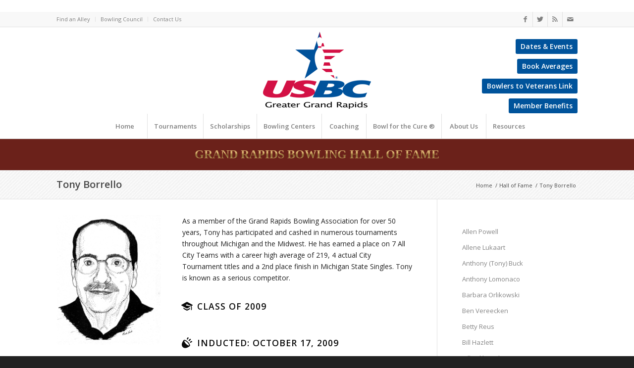

--- FILE ---
content_type: text/html; charset=UTF-8
request_url: https://grgrusbc.org/hall-of-fame/tony-borrello/
body_size: 13065
content:
<!DOCTYPE html>
<html lang="en-US" class=" html_stretched responsive av-default-lightbox  html_header_top html_logo_center html_bottom_nav_header html_menu_right html_custom html_header_sticky_disabled html_header_shrinking_disabled html_header_topbar_active html_mobile_menu_tablet html_header_searchicon_disabled html_content_align_center html_header_unstick_top_disabled html_header_stretch_disabled html_av-overlay-side html_av-overlay-side-classic html_av-submenu-noclone html_entry_id_1138 ">
<head>
<meta charset="UTF-8" />

<!-- page title, displayed in your browser bar -->
<title>Greater Grand Rapids USBC |   Tony Borrello</title>

<meta name="robots" content="index, follow" />
<link rel="icon" href="http://grgrusbc.org/wp-content/uploads/favicon.png" type="image/png">

<!-- mobile setting -->
<meta name="viewport" content="width=device-width, initial-scale=1, maximum-scale=1">

<!-- Scripts/CSS and wp_head hook -->
<title>Tony Borrello &#8211; Greater Grand Rapids USBC</title>
<link rel='dns-prefetch' href='//s.w.org' />
<link rel="alternate" type="application/rss+xml" title="Greater Grand Rapids USBC &raquo; Feed" href="https://grgrusbc.org/feed/" />
<link rel="alternate" type="application/rss+xml" title="Greater Grand Rapids USBC &raquo; Comments Feed" href="https://grgrusbc.org/comments/feed/" />
<link rel="alternate" type="application/rss+xml" title="Greater Grand Rapids USBC &raquo; Tony Borrello Comments Feed" href="https://grgrusbc.org/hall-of-fame/tony-borrello/feed/" />

<!-- google webfont font replacement -->

			<script type='text/javascript'>

				(function() {
					
					/*	check if webfonts are disabled by user setting via cookie - or user must opt in.	*/
					var html = document.getElementsByTagName('html')[0];
					var cookie_check = html.className.indexOf('av-cookies-needs-opt-in') >= 0 || html.className.indexOf('av-cookies-can-opt-out') >= 0;
					var allow_continue = true;
					var silent_accept_cookie = html.className.indexOf('av-cookies-user-silent-accept') >= 0;

					if( cookie_check && ! silent_accept_cookie )
					{
						if( ! document.cookie.match(/aviaCookieConsent/) || html.className.indexOf('av-cookies-session-refused') >= 0 )
						{
							allow_continue = false;
						}
						else
						{
							if( ! document.cookie.match(/aviaPrivacyRefuseCookiesHideBar/) )
							{
								allow_continue = false;
							}
							else if( ! document.cookie.match(/aviaPrivacyEssentialCookiesEnabled/) )
							{
								allow_continue = false;
							}
							else if( document.cookie.match(/aviaPrivacyGoogleWebfontsDisabled/) )
							{
								allow_continue = false;
							}
						}
					}
					
					if( allow_continue )
					{
						var f = document.createElement('link');
					
						f.type 	= 'text/css';
						f.rel 	= 'stylesheet';
						f.href 	= '//fonts.googleapis.com/css?family=Open+Sans:400,600';
						f.id 	= 'avia-google-webfont';

						document.getElementsByTagName('head')[0].appendChild(f);
					}
				})();
			
			</script>
					<script type="text/javascript">
			window._wpemojiSettings = {"baseUrl":"https:\/\/s.w.org\/images\/core\/emoji\/11\/72x72\/","ext":".png","svgUrl":"https:\/\/s.w.org\/images\/core\/emoji\/11\/svg\/","svgExt":".svg","source":{"concatemoji":"https:\/\/grgrusbc.org\/wp-includes\/js\/wp-emoji-release.min.js?ver=4.9.25"}};
			!function(e,a,t){var n,r,o,i=a.createElement("canvas"),p=i.getContext&&i.getContext("2d");function s(e,t){var a=String.fromCharCode;p.clearRect(0,0,i.width,i.height),p.fillText(a.apply(this,e),0,0);e=i.toDataURL();return p.clearRect(0,0,i.width,i.height),p.fillText(a.apply(this,t),0,0),e===i.toDataURL()}function c(e){var t=a.createElement("script");t.src=e,t.defer=t.type="text/javascript",a.getElementsByTagName("head")[0].appendChild(t)}for(o=Array("flag","emoji"),t.supports={everything:!0,everythingExceptFlag:!0},r=0;r<o.length;r++)t.supports[o[r]]=function(e){if(!p||!p.fillText)return!1;switch(p.textBaseline="top",p.font="600 32px Arial",e){case"flag":return s([55356,56826,55356,56819],[55356,56826,8203,55356,56819])?!1:!s([55356,57332,56128,56423,56128,56418,56128,56421,56128,56430,56128,56423,56128,56447],[55356,57332,8203,56128,56423,8203,56128,56418,8203,56128,56421,8203,56128,56430,8203,56128,56423,8203,56128,56447]);case"emoji":return!s([55358,56760,9792,65039],[55358,56760,8203,9792,65039])}return!1}(o[r]),t.supports.everything=t.supports.everything&&t.supports[o[r]],"flag"!==o[r]&&(t.supports.everythingExceptFlag=t.supports.everythingExceptFlag&&t.supports[o[r]]);t.supports.everythingExceptFlag=t.supports.everythingExceptFlag&&!t.supports.flag,t.DOMReady=!1,t.readyCallback=function(){t.DOMReady=!0},t.supports.everything||(n=function(){t.readyCallback()},a.addEventListener?(a.addEventListener("DOMContentLoaded",n,!1),e.addEventListener("load",n,!1)):(e.attachEvent("onload",n),a.attachEvent("onreadystatechange",function(){"complete"===a.readyState&&t.readyCallback()})),(n=t.source||{}).concatemoji?c(n.concatemoji):n.wpemoji&&n.twemoji&&(c(n.twemoji),c(n.wpemoji)))}(window,document,window._wpemojiSettings);
		</script>
		<style type="text/css">
img.wp-smiley,
img.emoji {
	display: inline !important;
	border: none !important;
	box-shadow: none !important;
	height: 1em !important;
	width: 1em !important;
	margin: 0 .07em !important;
	vertical-align: -0.1em !important;
	background: none !important;
	padding: 0 !important;
}
</style>
<link rel='stylesheet' id='avia-grid-css'  href='https://grgrusbc.org/wp-content/themes/enfold/css/grid.css?ver=4.8.6.2' type='text/css' media='all' />
<link rel='stylesheet' id='avia-base-css'  href='https://grgrusbc.org/wp-content/themes/enfold/css/base.css?ver=4.8.6.2' type='text/css' media='all' />
<link rel='stylesheet' id='avia-layout-css'  href='https://grgrusbc.org/wp-content/themes/enfold/css/layout.css?ver=4.8.6.2' type='text/css' media='all' />
<link rel='stylesheet' id='avia-module-audioplayer-css'  href='https://grgrusbc.org/wp-content/themes/enfold/config-templatebuilder/avia-shortcodes/audio-player/audio-player.css?ver=4.9.25' type='text/css' media='all' />
<link rel='stylesheet' id='avia-module-blog-css'  href='https://grgrusbc.org/wp-content/themes/enfold/config-templatebuilder/avia-shortcodes/blog/blog.css?ver=4.9.25' type='text/css' media='all' />
<link rel='stylesheet' id='avia-module-postslider-css'  href='https://grgrusbc.org/wp-content/themes/enfold/config-templatebuilder/avia-shortcodes/postslider/postslider.css?ver=4.9.25' type='text/css' media='all' />
<link rel='stylesheet' id='avia-module-button-css'  href='https://grgrusbc.org/wp-content/themes/enfold/config-templatebuilder/avia-shortcodes/buttons/buttons.css?ver=4.9.25' type='text/css' media='all' />
<link rel='stylesheet' id='avia-module-buttonrow-css'  href='https://grgrusbc.org/wp-content/themes/enfold/config-templatebuilder/avia-shortcodes/buttonrow/buttonrow.css?ver=4.9.25' type='text/css' media='all' />
<link rel='stylesheet' id='avia-module-button-fullwidth-css'  href='https://grgrusbc.org/wp-content/themes/enfold/config-templatebuilder/avia-shortcodes/buttons_fullwidth/buttons_fullwidth.css?ver=4.9.25' type='text/css' media='all' />
<link rel='stylesheet' id='avia-module-catalogue-css'  href='https://grgrusbc.org/wp-content/themes/enfold/config-templatebuilder/avia-shortcodes/catalogue/catalogue.css?ver=4.9.25' type='text/css' media='all' />
<link rel='stylesheet' id='avia-module-comments-css'  href='https://grgrusbc.org/wp-content/themes/enfold/config-templatebuilder/avia-shortcodes/comments/comments.css?ver=4.9.25' type='text/css' media='all' />
<link rel='stylesheet' id='avia-module-contact-css'  href='https://grgrusbc.org/wp-content/themes/enfold/config-templatebuilder/avia-shortcodes/contact/contact.css?ver=4.9.25' type='text/css' media='all' />
<link rel='stylesheet' id='avia-module-slideshow-css'  href='https://grgrusbc.org/wp-content/themes/enfold/config-templatebuilder/avia-shortcodes/slideshow/slideshow.css?ver=4.9.25' type='text/css' media='all' />
<link rel='stylesheet' id='avia-module-slideshow-contentpartner-css'  href='https://grgrusbc.org/wp-content/themes/enfold/config-templatebuilder/avia-shortcodes/contentslider/contentslider.css?ver=4.9.25' type='text/css' media='all' />
<link rel='stylesheet' id='avia-module-countdown-css'  href='https://grgrusbc.org/wp-content/themes/enfold/config-templatebuilder/avia-shortcodes/countdown/countdown.css?ver=4.9.25' type='text/css' media='all' />
<link rel='stylesheet' id='avia-module-gallery-css'  href='https://grgrusbc.org/wp-content/themes/enfold/config-templatebuilder/avia-shortcodes/gallery/gallery.css?ver=4.9.25' type='text/css' media='all' />
<link rel='stylesheet' id='avia-module-gallery-hor-css'  href='https://grgrusbc.org/wp-content/themes/enfold/config-templatebuilder/avia-shortcodes/gallery_horizontal/gallery_horizontal.css?ver=4.9.25' type='text/css' media='all' />
<link rel='stylesheet' id='avia-module-maps-css'  href='https://grgrusbc.org/wp-content/themes/enfold/config-templatebuilder/avia-shortcodes/google_maps/google_maps.css?ver=4.9.25' type='text/css' media='all' />
<link rel='stylesheet' id='avia-module-gridrow-css'  href='https://grgrusbc.org/wp-content/themes/enfold/config-templatebuilder/avia-shortcodes/grid_row/grid_row.css?ver=4.9.25' type='text/css' media='all' />
<link rel='stylesheet' id='avia-module-heading-css'  href='https://grgrusbc.org/wp-content/themes/enfold/config-templatebuilder/avia-shortcodes/heading/heading.css?ver=4.9.25' type='text/css' media='all' />
<link rel='stylesheet' id='avia-module-rotator-css'  href='https://grgrusbc.org/wp-content/themes/enfold/config-templatebuilder/avia-shortcodes/headline_rotator/headline_rotator.css?ver=4.9.25' type='text/css' media='all' />
<link rel='stylesheet' id='avia-module-hr-css'  href='https://grgrusbc.org/wp-content/themes/enfold/config-templatebuilder/avia-shortcodes/hr/hr.css?ver=4.9.25' type='text/css' media='all' />
<link rel='stylesheet' id='avia-module-icon-css'  href='https://grgrusbc.org/wp-content/themes/enfold/config-templatebuilder/avia-shortcodes/icon/icon.css?ver=4.9.25' type='text/css' media='all' />
<link rel='stylesheet' id='avia-module-iconbox-css'  href='https://grgrusbc.org/wp-content/themes/enfold/config-templatebuilder/avia-shortcodes/iconbox/iconbox.css?ver=4.9.25' type='text/css' media='all' />
<link rel='stylesheet' id='avia-module-icongrid-css'  href='https://grgrusbc.org/wp-content/themes/enfold/config-templatebuilder/avia-shortcodes/icongrid/icongrid.css?ver=4.9.25' type='text/css' media='all' />
<link rel='stylesheet' id='avia-module-iconlist-css'  href='https://grgrusbc.org/wp-content/themes/enfold/config-templatebuilder/avia-shortcodes/iconlist/iconlist.css?ver=4.9.25' type='text/css' media='all' />
<link rel='stylesheet' id='avia-module-image-css'  href='https://grgrusbc.org/wp-content/themes/enfold/config-templatebuilder/avia-shortcodes/image/image.css?ver=4.9.25' type='text/css' media='all' />
<link rel='stylesheet' id='avia-module-hotspot-css'  href='https://grgrusbc.org/wp-content/themes/enfold/config-templatebuilder/avia-shortcodes/image_hotspots/image_hotspots.css?ver=4.9.25' type='text/css' media='all' />
<link rel='stylesheet' id='avia-module-magazine-css'  href='https://grgrusbc.org/wp-content/themes/enfold/config-templatebuilder/avia-shortcodes/magazine/magazine.css?ver=4.9.25' type='text/css' media='all' />
<link rel='stylesheet' id='avia-module-masonry-css'  href='https://grgrusbc.org/wp-content/themes/enfold/config-templatebuilder/avia-shortcodes/masonry_entries/masonry_entries.css?ver=4.9.25' type='text/css' media='all' />
<link rel='stylesheet' id='avia-siteloader-css'  href='https://grgrusbc.org/wp-content/themes/enfold/css/avia-snippet-site-preloader.css?ver=4.9.25' type='text/css' media='all' />
<link rel='stylesheet' id='avia-module-menu-css'  href='https://grgrusbc.org/wp-content/themes/enfold/config-templatebuilder/avia-shortcodes/menu/menu.css?ver=4.9.25' type='text/css' media='all' />
<link rel='stylesheet' id='avia-module-notification-css'  href='https://grgrusbc.org/wp-content/themes/enfold/config-templatebuilder/avia-shortcodes/notification/notification.css?ver=4.9.25' type='text/css' media='all' />
<link rel='stylesheet' id='avia-module-numbers-css'  href='https://grgrusbc.org/wp-content/themes/enfold/config-templatebuilder/avia-shortcodes/numbers/numbers.css?ver=4.9.25' type='text/css' media='all' />
<link rel='stylesheet' id='avia-module-portfolio-css'  href='https://grgrusbc.org/wp-content/themes/enfold/config-templatebuilder/avia-shortcodes/portfolio/portfolio.css?ver=4.9.25' type='text/css' media='all' />
<link rel='stylesheet' id='avia-module-post-metadata-css'  href='https://grgrusbc.org/wp-content/themes/enfold/config-templatebuilder/avia-shortcodes/post_metadata/post_metadata.css?ver=4.9.25' type='text/css' media='all' />
<link rel='stylesheet' id='avia-module-progress-bar-css'  href='https://grgrusbc.org/wp-content/themes/enfold/config-templatebuilder/avia-shortcodes/progressbar/progressbar.css?ver=4.9.25' type='text/css' media='all' />
<link rel='stylesheet' id='avia-module-promobox-css'  href='https://grgrusbc.org/wp-content/themes/enfold/config-templatebuilder/avia-shortcodes/promobox/promobox.css?ver=4.9.25' type='text/css' media='all' />
<link rel='stylesheet' id='avia-sc-search-css'  href='https://grgrusbc.org/wp-content/themes/enfold/config-templatebuilder/avia-shortcodes/search/search.css?ver=4.9.25' type='text/css' media='all' />
<link rel='stylesheet' id='avia-module-slideshow-accordion-css'  href='https://grgrusbc.org/wp-content/themes/enfold/config-templatebuilder/avia-shortcodes/slideshow_accordion/slideshow_accordion.css?ver=4.9.25' type='text/css' media='all' />
<link rel='stylesheet' id='avia-module-slideshow-feature-image-css'  href='https://grgrusbc.org/wp-content/themes/enfold/config-templatebuilder/avia-shortcodes/slideshow_feature_image/slideshow_feature_image.css?ver=4.9.25' type='text/css' media='all' />
<link rel='stylesheet' id='avia-module-slideshow-fullsize-css'  href='https://grgrusbc.org/wp-content/themes/enfold/config-templatebuilder/avia-shortcodes/slideshow_fullsize/slideshow_fullsize.css?ver=4.9.25' type='text/css' media='all' />
<link rel='stylesheet' id='avia-module-slideshow-fullscreen-css'  href='https://grgrusbc.org/wp-content/themes/enfold/config-templatebuilder/avia-shortcodes/slideshow_fullscreen/slideshow_fullscreen.css?ver=4.9.25' type='text/css' media='all' />
<link rel='stylesheet' id='avia-module-slideshow-ls-css'  href='https://grgrusbc.org/wp-content/themes/enfold/config-templatebuilder/avia-shortcodes/slideshow_layerslider/slideshow_layerslider.css?ver=4.9.25' type='text/css' media='all' />
<link rel='stylesheet' id='avia-module-social-css'  href='https://grgrusbc.org/wp-content/themes/enfold/config-templatebuilder/avia-shortcodes/social_share/social_share.css?ver=4.9.25' type='text/css' media='all' />
<link rel='stylesheet' id='avia-module-tabsection-css'  href='https://grgrusbc.org/wp-content/themes/enfold/config-templatebuilder/avia-shortcodes/tab_section/tab_section.css?ver=4.9.25' type='text/css' media='all' />
<link rel='stylesheet' id='avia-module-table-css'  href='https://grgrusbc.org/wp-content/themes/enfold/config-templatebuilder/avia-shortcodes/table/table.css?ver=4.9.25' type='text/css' media='all' />
<link rel='stylesheet' id='avia-module-tabs-css'  href='https://grgrusbc.org/wp-content/themes/enfold/config-templatebuilder/avia-shortcodes/tabs/tabs.css?ver=4.9.25' type='text/css' media='all' />
<link rel='stylesheet' id='avia-module-team-css'  href='https://grgrusbc.org/wp-content/themes/enfold/config-templatebuilder/avia-shortcodes/team/team.css?ver=4.9.25' type='text/css' media='all' />
<link rel='stylesheet' id='avia-module-testimonials-css'  href='https://grgrusbc.org/wp-content/themes/enfold/config-templatebuilder/avia-shortcodes/testimonials/testimonials.css?ver=4.9.25' type='text/css' media='all' />
<link rel='stylesheet' id='avia-module-timeline-css'  href='https://grgrusbc.org/wp-content/themes/enfold/config-templatebuilder/avia-shortcodes/timeline/timeline.css?ver=4.9.25' type='text/css' media='all' />
<link rel='stylesheet' id='avia-module-toggles-css'  href='https://grgrusbc.org/wp-content/themes/enfold/config-templatebuilder/avia-shortcodes/toggles/toggles.css?ver=4.9.25' type='text/css' media='all' />
<link rel='stylesheet' id='avia-module-video-css'  href='https://grgrusbc.org/wp-content/themes/enfold/config-templatebuilder/avia-shortcodes/video/video.css?ver=4.9.25' type='text/css' media='all' />
<link rel='stylesheet' id='contact-form-7-css'  href='https://grgrusbc.org/wp-content/plugins/contact-form-7/includes/css/styles.css?ver=5.1.1' type='text/css' media='all' />
<link rel='stylesheet' id='recent-facebook-posts-css-css'  href='https://grgrusbc.org/wp-content/plugins/recent-facebook-posts/assets/css/default.min.css?ver=2.0.12' type='text/css' media='all' />
<link rel='stylesheet' id='avia-scs-css'  href='https://grgrusbc.org/wp-content/themes/enfold/css/shortcodes.css?ver=4.8.6.2' type='text/css' media='all' />
<link rel='stylesheet' id='avia-widget-css-css'  href='https://grgrusbc.org/wp-content/themes/enfold/css/avia-snippet-widget.css?ver=4.8.6.2' type='text/css' media='screen' />
<link rel='stylesheet' id='avia-dynamic-css'  href='https://grgrusbc.org/wp-content/uploads/dynamic_avia/greater_grand_rapids_usbc.css?ver=62d2088600c9d' type='text/css' media='all' />
<link rel='stylesheet' id='avia-custom-css'  href='https://grgrusbc.org/wp-content/themes/enfold/css/custom.css?ver=4.8.6.2' type='text/css' media='all' />
<link rel='stylesheet' id='avia-style-css'  href='https://grgrusbc.org/wp-content/themes/grgrusbc/style.css?ver=4.8.6.2' type='text/css' media='all' />
<script type='text/javascript' src='https://grgrusbc.org/wp-includes/js/jquery/jquery.js?ver=1.12.4'></script>
<script type='text/javascript' src='https://grgrusbc.org/wp-includes/js/jquery/jquery-migrate.min.js?ver=1.4.1'></script>
<script type='text/javascript' src='https://grgrusbc.org/wp-content/themes/enfold/js/avia-compat.js?ver=4.8.6.2'></script>
<link rel='https://api.w.org/' href='https://grgrusbc.org/wp-json/' />
<meta name="generator" content="WordPress 4.9.25" />
<link rel="canonical" href="https://grgrusbc.org/hall-of-fame/tony-borrello/" />
<link rel='shortlink' href='https://grgrusbc.org/?p=1138' />
<link rel="alternate" type="application/json+oembed" href="https://grgrusbc.org/wp-json/oembed/1.0/embed?url=https%3A%2F%2Fgrgrusbc.org%2Fhall-of-fame%2Ftony-borrello%2F" />
<link rel="alternate" type="text/xml+oembed" href="https://grgrusbc.org/wp-json/oembed/1.0/embed?url=https%3A%2F%2Fgrgrusbc.org%2Fhall-of-fame%2Ftony-borrello%2F&#038;format=xml" />
<link rel="profile" href="http://gmpg.org/xfn/11" />
<link rel="alternate" type="application/rss+xml" title="Greater Grand Rapids USBC RSS2 Feed" href="https://grgrusbc.org/feed/" />
<link rel="pingback" href="https://grgrusbc.org/xmlrpc.php" />

<style type='text/css' media='screen'>
 #top #header_main > .container, #top #header_main > .container .main_menu  .av-main-nav > li > a, #top #header_main #menu-item-shop .cart_dropdown_link{ height:156px; line-height: 156px; }
 .html_top_nav_header .av-logo-container{ height:156px;  }
 .html_header_top.html_header_sticky #top #wrap_all #main{ padding-top:238px; } 
</style>
<!--[if lt IE 9]><script src="https://grgrusbc.org/wp-content/themes/enfold/js/html5shiv.js"></script><![endif]-->
<link rel="icon" href="http://grgrusbc.org/wp-content/uploads/favicon.png" type="image/png">
<style type='text/css'>
@font-face {font-family: 'entypo-fontello'; font-weight: normal; font-style: normal; font-display: auto;
src: url('https://grgrusbc.org/wp-content/themes/enfold/config-templatebuilder/avia-template-builder/assets/fonts/entypo-fontello.woff2') format('woff2'),
url('https://grgrusbc.org/wp-content/themes/enfold/config-templatebuilder/avia-template-builder/assets/fonts/entypo-fontello.woff') format('woff'),
url('https://grgrusbc.org/wp-content/themes/enfold/config-templatebuilder/avia-template-builder/assets/fonts/entypo-fontello.ttf') format('truetype'), 
url('https://grgrusbc.org/wp-content/themes/enfold/config-templatebuilder/avia-template-builder/assets/fonts/entypo-fontello.svg#entypo-fontello') format('svg'),
url('https://grgrusbc.org/wp-content/themes/enfold/config-templatebuilder/avia-template-builder/assets/fonts/entypo-fontello.eot'),
url('https://grgrusbc.org/wp-content/themes/enfold/config-templatebuilder/avia-template-builder/assets/fonts/entypo-fontello.eot?#iefix') format('embedded-opentype');
} #top .avia-font-entypo-fontello, body .avia-font-entypo-fontello, html body [data-av_iconfont='entypo-fontello']:before{ font-family: 'entypo-fontello'; }
</style>

<!--
Debugging Info for Theme support: 

Theme: Enfold
Version: 4.8.6.2
Installed: enfold
AviaFramework Version: 5.0
AviaBuilder Version: 4.8
aviaElementManager Version: 1.0.1
- - - - - - - - - - -
ChildTheme: Greater Grand Rapids USBC
ChildTheme Version: 
ChildTheme Installed: enfold

ML:256-PU:24-PLA:8
WP:4.9.25
Compress: CSS:disabled - JS:disabled
Updates: disabled
PLAu:8
-->
</head>




<body id="top" class="page-template page-template-hall-of-fame page-template-hall-of-fame-php page page-id-1138 page-child parent-pageid-156 stretched open_sans  avia-responsive-images-support" itemscope="itemscope" itemtype="https://schema.org/WebPage" >

	<div id='wrap_all'>

	
<header id='header' class=' header_color light_bg_color  av_header_top av_logo_center av_bottom_nav_header av_menu_right av_custom av_header_sticky_disabled av_header_shrinking_disabled av_header_stretch_disabled av_mobile_menu_tablet av_header_searchicon_disabled av_header_unstick_top_disabled av_seperator_big_border'  role="banner" itemscope="itemscope" itemtype="https://schema.org/WPHeader" >

<a id="advanced_menu_toggle" href="#" aria-hidden='true' data-av_icon='' data-av_iconfont='entypo-fontello'></a><a id="advanced_menu_hide" href="#" 	aria-hidden='true' data-av_icon='' data-av_iconfont='entypo-fontello'></a>		<div id='header_meta' class='container_wrap container_wrap_meta  av_icon_active_right av_extra_header_active av_secondary_left av_entry_id_1138'>
		
			      <div class='container'>
			      <ul class='noLightbox social_bookmarks icon_count_4'><li class='social_bookmarks_facebook av-social-link-facebook social_icon_1'><a  target="_blank" aria-label="Link to Facebook" href='https://www.facebook.com/grgrusbc' aria-hidden='false' data-av_icon='' data-av_iconfont='entypo-fontello' title='Facebook'><span class='avia_hidden_link_text'>Facebook</span></a></li><li class='social_bookmarks_twitter av-social-link-twitter social_icon_2'><a  target="_blank" aria-label="Link to Twitter" href='https://twitter.com/GrGrUSBC' aria-hidden='false' data-av_icon='' data-av_iconfont='entypo-fontello' title='Twitter'><span class='avia_hidden_link_text'>Twitter</span></a></li><li class='social_bookmarks_rss av-social-link-rss social_icon_3'><a  target="_blank" aria-label="Link to Rss  this site" href='http://grgrusbc.org/category/news/feed/' aria-hidden='false' data-av_icon='' data-av_iconfont='entypo-fontello' title='Rss'><span class='avia_hidden_link_text'>Rss</span></a></li><li class='social_bookmarks_mail av-social-link-mail social_icon_4'><a  aria-label="Link to Mail" href='mailto:ryanr@grgrusbc.org' aria-hidden='false' data-av_icon='' data-av_iconfont='entypo-fontello' title='Mail'><span class='avia_hidden_link_text'>Mail</span></a></li></ul><nav class='sub_menu'  role="navigation" itemscope="itemscope" itemtype="https://schema.org/SiteNavigationElement" ><ul id="avia2-menu" class="menu"><li id="menu-item-4120" class="menu-item menu-item-type-post_type menu-item-object-page menu-item-4120"><a href="https://grgrusbc.org/bowling-centers/">Find an Alley</a></li>
<li id="menu-item-159" class="menu-item menu-item-type-custom menu-item-object-custom menu-item-159"><a target="_blank" href="http://grgrusbc.org/council/points-system-qualification/">Bowling Council</a></li>
<li id="menu-item-90" class="menu-item menu-item-type-post_type menu-item-object-page menu-item-90"><a href="https://grgrusbc.org/contact-us/">Contact Us</a></li>
</ul></nav>                        
			      </div>
		</div>




		<div  id='header_main' class='container_wrap container_wrap_logo'>
	
        	
				 <div class='container'>
				 
					<div class='inner-container'>
						<strong class='logo'><a href='https://grgrusbc.org/'><img src="https://grgrusbc.org/wp-content/uploads/logo.png" height="100" width="300" alt='Greater Grand Rapids USBC' title='logo' /></a></strong>                        <div id="top-left">
                        
                        </div>
                        <div id="top-right">
                        	<a href="http://grgrusbc.org/wp-content/uploads/2023-2024-Events-Calendar.pdf" class="header-button" target="_blank">Dates & Events</a>
                            <a href="http://grgrusbc.org/book-averages/" class="header-button">Book Averages</a>
                            <a href="http://grgrusbc.org/bowlers-to-veterans-link/" class="header-button">Bowlers to Veterans Link</a>
							<a href="https://www.bowl.com/memberrewards/" target="_blank" class="header-button">Member Benefits</a>
                        </div>
                        
                        
                        </div></div><div id='header_main_alternate' class='container_wrap'><div class='container'><nav class='main_menu' data-selectname='Select a page'  role="navigation" itemscope="itemscope" itemtype="https://schema.org/SiteNavigationElement" ><div class="avia-menu av-main-nav-wrap"><ul id="avia-menu" class="menu av-main-nav"><li id="menu-item-68" class="menu-item menu-item-type-custom menu-item-object-custom menu-item-home menu-item-top-level menu-item-top-level-1"><a href="http://grgrusbc.org/" itemprop="url"><span class="avia-bullet"></span><span class="avia-menu-text">Home</span><span class="avia-menu-fx"><span class="avia-arrow-wrap"><span class="avia-arrow"></span></span></span></a></li>
<li id="menu-item-71" class="menu-item menu-item-type-post_type menu-item-object-page menu-item-has-children menu-item-top-level menu-item-top-level-2"><a href="https://grgrusbc.org/tournaments/" itemprop="url"><span class="avia-bullet"></span><span class="avia-menu-text">Tournaments</span><span class="avia-menu-fx"><span class="avia-arrow-wrap"><span class="avia-arrow"></span></span></span></a>


<ul class="sub-menu">
	<li id="menu-item-1033723" class="menu-item menu-item-type-post_type menu-item-object-page"><a href="https://grgrusbc.org/tournaments/2022-junior-gold/" itemprop="url"><span class="avia-bullet"></span><span class="avia-menu-text">2022 Junior Gold</span></a></li>
	<li id="menu-item-72" class="menu-item menu-item-type-post_type menu-item-object-page"><a href="https://grgrusbc.org/tournaments/500600-tournament/" itemprop="url"><span class="avia-bullet"></span><span class="avia-menu-text">500/600 Tournament</span></a></li>
	<li id="menu-item-73" class="menu-item menu-item-type-post_type menu-item-object-page"><a href="https://grgrusbc.org/tournaments/700800-tournament/" itemprop="url"><span class="avia-bullet"></span><span class="avia-menu-text">700/800 Tournament</span></a></li>
	<li id="menu-item-74" class="menu-item menu-item-type-post_type menu-item-object-page"><a href="https://grgrusbc.org/tournaments/adultyouth-tournament/" itemprop="url"><span class="avia-bullet"></span><span class="avia-menu-text">Adult/Youth Tournament</span></a></li>
	<li id="menu-item-1244742" class="menu-item menu-item-type-post_type menu-item-object-page"><a href="https://grgrusbc.org/tournaments/calder-city-masters/" itemprop="url"><span class="avia-bullet"></span><span class="avia-menu-text">Calder City Masters</span></a></li>
	<li id="menu-item-1244743" class="menu-item menu-item-type-post_type menu-item-object-page"><a href="https://grgrusbc.org/tournaments/calder-city-queens/" itemprop="url"><span class="avia-bullet"></span><span class="avia-menu-text">Calder City Queens</span></a></li>
	<li id="menu-item-1244744" class="menu-item menu-item-type-post_type menu-item-object-page"><a href="https://grgrusbc.org/tournaments/calder-city-senior-masters/" itemprop="url"><span class="avia-bullet"></span><span class="avia-menu-text">Calder City Senior Masters</span></a></li>
	<li id="menu-item-75" class="menu-item menu-item-type-post_type menu-item-object-page"><a href="https://grgrusbc.org/tournaments/city-open-tournament/" itemprop="url"><span class="avia-bullet"></span><span class="avia-menu-text">City Open Tournament</span></a></li>
	<li id="menu-item-76" class="menu-item menu-item-type-post_type menu-item-object-page"><a href="https://grgrusbc.org/tournaments/city-womens-tournament/" itemprop="url"><span class="avia-bullet"></span><span class="avia-menu-text">City Women&#8217;s Tournament</span></a></li>
	<li id="menu-item-77" class="menu-item menu-item-type-post_type menu-item-object-page"><a href="https://grgrusbc.org/tournaments/mixed-doubles-tournament/" itemprop="url"><span class="avia-bullet"></span><span class="avia-menu-text">Mixed Doubles Tournament</span></a></li>
	<li id="menu-item-78" class="menu-item menu-item-type-post_type menu-item-object-page"><a href="https://grgrusbc.org/tournaments/officers-tournament/" itemprop="url"><span class="avia-bullet"></span><span class="avia-menu-text">Officers Tournament</span></a></li>
	<li id="menu-item-79" class="menu-item menu-item-type-post_type menu-item-object-page"><a href="https://grgrusbc.org/tournaments/seniors-tournament/" itemprop="url"><span class="avia-bullet"></span><span class="avia-menu-text">Seniors Tournament</span></a></li>
	<li id="menu-item-80" class="menu-item menu-item-type-post_type menu-item-object-page"><a href="https://grgrusbc.org/tournaments/veterans-mail-o-graphic-tournament/" itemprop="url"><span class="avia-bullet"></span><span class="avia-menu-text">Veterans Mail-O-Graphic Tournament</span></a></li>
	<li id="menu-item-81" class="menu-item menu-item-type-post_type menu-item-object-page"><a href="https://grgrusbc.org/tournaments/youth-championship-tournament/" itemprop="url"><span class="avia-bullet"></span><span class="avia-menu-text">Youth Championship Tournament</span></a></li>
</ul>
</li>
<li id="menu-item-87" class="menu-item menu-item-type-post_type menu-item-object-page menu-item-top-level menu-item-top-level-3"><a href="https://grgrusbc.org/scholarships/" itemprop="url"><span class="avia-bullet"></span><span class="avia-menu-text">Scholarships</span><span class="avia-menu-fx"><span class="avia-arrow-wrap"><span class="avia-arrow"></span></span></span></a></li>
<li id="menu-item-4119" class="menu-item menu-item-type-post_type menu-item-object-page menu-item-top-level menu-item-top-level-4"><a href="https://grgrusbc.org/bowling-centers/" itemprop="url"><span class="avia-bullet"></span><span class="avia-menu-text">Bowling Centers</span><span class="avia-menu-fx"><span class="avia-arrow-wrap"><span class="avia-arrow"></span></span></span></a></li>
<li id="menu-item-96" class="menu-item menu-item-type-post_type menu-item-object-page menu-item-top-level menu-item-top-level-5"><a href="https://grgrusbc.org/coaching/" itemprop="url"><span class="avia-bullet"></span><span class="avia-menu-text">Coaching</span><span class="avia-menu-fx"><span class="avia-arrow-wrap"><span class="avia-arrow"></span></span></span></a></li>
<li id="menu-item-583" class="menu-item menu-item-type-post_type menu-item-object-page menu-item-top-level menu-item-top-level-6"><a href="https://grgrusbc.org/bowl-for-the-cure/" itemprop="url"><span class="avia-bullet"></span><span class="avia-menu-text">Bowl for the Cure ®</span><span class="avia-menu-fx"><span class="avia-arrow-wrap"><span class="avia-arrow"></span></span></span></a></li>
<li id="menu-item-69" class="menu-item menu-item-type-post_type menu-item-object-page menu-item-has-children menu-item-top-level menu-item-top-level-7"><a href="https://grgrusbc.org/about-us/" itemprop="url"><span class="avia-bullet"></span><span class="avia-menu-text">About Us</span><span class="avia-menu-fx"><span class="avia-arrow-wrap"><span class="avia-arrow"></span></span></span></a>


<ul class="sub-menu">
	<li id="menu-item-70" class="menu-item menu-item-type-post_type menu-item-object-page"><a href="https://grgrusbc.org/about-us/officers/" itemprop="url"><span class="avia-bullet"></span><span class="avia-menu-text">Board of Directors</span></a></li>
	<li id="menu-item-1041401" class="menu-item menu-item-type-post_type menu-item-object-page"><a href="https://grgrusbc.org/about-us/all-city-team-selection/" itemprop="url"><span class="avia-bullet"></span><span class="avia-menu-text">All-City Team Selection</span></a></li>
	<li id="menu-item-549" class="menu-item menu-item-type-post_type menu-item-object-page"><a href="https://grgrusbc.org/all-city-teams/" itemprop="url"><span class="avia-bullet"></span><span class="avia-menu-text">All-City Teams</span></a></li>
	<li id="menu-item-158" class="menu-item menu-item-type-post_type menu-item-object-page current-page-ancestor"><a href="https://grgrusbc.org/hall-of-fame/" itemprop="url"><span class="avia-bullet"></span><span class="avia-menu-text">Hall of Fame</span></a></li>
</ul>
</li>
<li id="menu-item-83" class="menu-item menu-item-type-custom menu-item-object-custom menu-item-has-children menu-item-top-level menu-item-top-level-8"><a href="#" itemprop="url"><span class="avia-bullet"></span><span class="avia-menu-text">Resources</span><span class="avia-menu-fx"><span class="avia-arrow-wrap"><span class="avia-arrow"></span></span></span></a>


<ul class="sub-menu">
	<li id="menu-item-4121" class="menu-item menu-item-type-post_type menu-item-object-page"><a href="https://grgrusbc.org/a-future-for-the-sport/" itemprop="url"><span class="avia-bullet"></span><span class="avia-menu-text">A Future for the Sport</span></a></li>
	<li id="menu-item-84" class="menu-item menu-item-type-post_type menu-item-object-page"><a href="https://grgrusbc.org/book-averages/" itemprop="url"><span class="avia-bullet"></span><span class="avia-menu-text">Book Averages</span></a></li>
	<li id="menu-item-85" class="menu-item menu-item-type-post_type menu-item-object-page"><a href="https://grgrusbc.org/bylaws/" itemprop="url"><span class="avia-bullet"></span><span class="avia-menu-text">Bylaws</span></a></li>
	<li id="menu-item-86" class="menu-item menu-item-type-post_type menu-item-object-page"><a href="https://grgrusbc.org/email-archive/" itemprop="url"><span class="avia-bullet"></span><span class="avia-menu-text">Email Archive</span></a></li>
	<li id="menu-item-550" class="menu-item menu-item-type-post_type menu-item-object-page"><a href="https://grgrusbc.org/event-galleries/" itemprop="url"><span class="avia-bullet"></span><span class="avia-menu-text">Event Galleries</span></a></li>
	<li id="menu-item-94" class="menu-item menu-item-type-custom menu-item-object-custom"><a href="http://www.grgrusbc.org/pdfs/General/ON-Line%20form.pdf" itemprop="url"><span class="avia-bullet"></span><span class="avia-menu-text">Score Reporting Form</span></a></li>
	<li id="menu-item-95" class="menu-item menu-item-type-custom menu-item-object-custom"><a href="http://www.grgrusbc.org/pdfs/General/volunteer.pdf" itemprop="url"><span class="avia-bullet"></span><span class="avia-menu-text">Volunteer Form</span></a></li>
</ul>
</li>
<li class="av-burger-menu-main menu-item-avia-special ">
	        			<a href="#" aria-label="Menu" aria-hidden="false">
							<span class="av-hamburger av-hamburger--spin av-js-hamburger">
								<span class="av-hamburger-box">
						          <span class="av-hamburger-inner"></span>
						          <strong>Menu</strong>
								</span>
							</span>
							<span class="avia_hidden_link_text">Menu</span>
						</a>
	        		   </li></ul></div></nav>                        
					 <!-- end inner-container-->
			        </div>
						
		        <!-- end container-->
		        </div>

		<!-- end container_wrap-->
		</div>
		
		<div class='header_bg'></div>

<!-- end header -->
</header>

	
	<div id='main' data-scroll-offset='0'>

	    
    <div class="hof">
    	<div class="container">
        	Grand Rapids Bowling Hall of Fame
        </div>
    </div>
    <div class='stretch_full container_wrap alternate_color light_bg_color title_container'><div class='container'><h1 class='main-title entry-title '><a href='https://grgrusbc.org/hall-of-fame/tony-borrello/' rel='bookmark' title='Permanent Link: Tony Borrello'  itemprop="headline" >Tony Borrello</a></h1><div class="breadcrumb breadcrumbs avia-breadcrumbs"><div class="breadcrumb-trail" ><span class="trail-before"><span class="breadcrumb-title">You are here:</span></span> <span  itemscope="itemscope" itemtype="https://schema.org/BreadcrumbList" ><span  itemscope="itemscope" itemtype="https://schema.org/ListItem" itemprop="itemListElement" ><a itemprop="url" href="https://grgrusbc.org" title="Greater Grand Rapids USBC" rel="home" class="trail-begin"><span itemprop="name">Home</span></a><span itemprop="position" class="hidden">1</span></span></span> <span class="sep">/</span> <span  itemscope="itemscope" itemtype="https://schema.org/BreadcrumbList" ><span  itemscope="itemscope" itemtype="https://schema.org/ListItem" itemprop="itemListElement" ><a itemprop="url" href="https://grgrusbc.org/hall-of-fame/" title="Hall of Fame"><span itemprop="name">Hall of Fame</span></a><span itemprop="position" class="hidden">2</span></span></span> <span class="sep">/</span> <span class="trail-end">Tony Borrello</span></div></div></div></div>
		<div class='container_wrap container_wrap_first main_color sidebar_right'>

			<div class='container'>

				<main class='template-page content  av-content-small alpha units'  role="main" itemprop="mainContentOfPage" >

                    
		<article class='post-entry post-entry-type-page post-entry-1138'  itemscope="itemscope" itemtype="https://schema.org/CreativeWork" >

			<div class="entry-content-wrapper clearfix">
                <header class="entry-content-header"></header><div class="entry-content"  itemprop="text" ><div class='flex_column av-av_one_third-2a9015ff38129c418a3f2eafba3e9512 av_one_third  avia-builder-el-0  el_before_av_two_third  avia-builder-el-first  first flex_column_div '   ><section class="av_textblock_section "  itemscope="itemscope" itemtype="https://schema.org/CreativeWork" ><div class='avia_textblock  '   itemprop="text" ><p><img class="alignnone size-full wp-image-1139" src="http://grgrusbc.org/wp-content/uploads/TonyBorrelo.png" alt="TonyBorrelo" width="225" height="280" /></p>
</div></section></div><div class='flex_column av-av_two_third-61f1f3fb8a14755dafdb04b8bcedc67a av_two_third  avia-builder-el-2  el_after_av_one_third  avia-builder-el-last  flex_column_div '   ><p><section class="av_textblock_section "  itemscope="itemscope" itemtype="https://schema.org/CreativeWork" ><div class='avia_textblock  '   itemprop="text" ><p>As a member of the Grand Rapids Bowling Association for over 50 years, Tony has participated and cashed in numerous tournaments throughout Michigan and the Midwest. He has earned a place on 7 All City Teams with a career high average of 219, 4 actual City Tournament titles and a 2nd place finish in Michigan State Singles. Tony is known as a serious competitor.</p>
</div></section><br />
<article  class="iconbox iconbox_left av-av_icon_box-475f9e440b8f2003a517117ef408d00e  avia-builder-el-4  el_after_av_textblock  el_before_av_icon_box  "  itemscope="itemscope" itemtype="https://schema.org/CreativeWork" ><div class="iconbox_content"><header class="entry-content-header"><div class="iconbox_icon heading-color" aria-hidden='true' data-av_icon='' data-av_iconfont='entypo-fontello'></div><h3 class='iconbox_content_title  '  itemprop="headline" >Class of 2009</h3></header><div class='iconbox_content_container  '  itemprop="text" ></div></div><footer class="entry-footer"></footer></article><br />
<article  class="iconbox iconbox_left av-av_icon_box-f70cd33f64cfce0470a63e4c801c2fa7  avia-builder-el-5  el_after_av_icon_box  avia-builder-el-last  "  itemscope="itemscope" itemtype="https://schema.org/CreativeWork" ><div class="iconbox_content"><header class="entry-content-header"><div class="iconbox_icon heading-color" aria-hidden='true' data-av_icon='' data-av_iconfont='entypo-fontello'></div><h3 class='iconbox_content_title  '  itemprop="headline" >Inducted: October 17, 2009</h3></header><div class='iconbox_content_container  '  itemprop="text" ></div></div><footer class="entry-footer"></footer></article></p></div></p>
</div><footer class="entry-footer"></footer>			</div>

		</article><!--end post-entry-->



				<!--end content-->
				</main>

				<aside class='sidebar sidebar_right   alpha units'  role="complementary" itemscope="itemscope" itemtype="https://schema.org/WPSideBar" ><div class='inner_sidebar extralight-border'><nav class='widget widget_nav_menu widget_nav_hide_child'><ul class='nested_nav'><li class="page_item page-item-954"><a href="https://grgrusbc.org/hall-of-fame/allen-powell/">Allen Powell</a></li>
<li class="page_item page-item-1018"><a href="https://grgrusbc.org/hall-of-fame/allene-lukaart/">Allene Lukaart</a></li>
<li class="page_item page-item-1135"><a href="https://grgrusbc.org/hall-of-fame/anthony-tony-buck/">Anthony (Tony) Buck</a></li>
<li class="page_item page-item-1024"><a href="https://grgrusbc.org/hall-of-fame/anthony-lomonaco/">Anthony Lomonaco</a></li>
<li class="page_item page-item-963"><a href="https://grgrusbc.org/hall-of-fame/barbara-orlikowski/">Barbara Orlikowski</a></li>
<li class="page_item page-item-727"><a href="https://grgrusbc.org/hall-of-fame/ben-vereecken/">Ben Vereecken</a></li>
<li class="page_item page-item-870"><a href="https://grgrusbc.org/hall-of-fame/betty-reus/">Betty Reus</a></li>
<li class="page_item page-item-123458"><a href="https://grgrusbc.org/hall-of-fame/bill-hazlett/">Bill Hazlett</a></li>
<li class="page_item page-item-136260"><a href="https://grgrusbc.org/hall-of-fame/bill-orlikowski/">Bill Orlikowski</a></li>
<li class="page_item page-item-823"><a href="https://grgrusbc.org/hall-of-fame/bill-stanfield/">Bill Stanfield</a></li>
<li class="page_item page-item-1846"><a href="https://grgrusbc.org/hall-of-fame/carl-rozema/">Carl Rozema</a></li>
<li class="page_item page-item-1161"><a href="https://grgrusbc.org/hall-of-fame/carole-morgan/">Carole Morgan</a></li>
<li class="page_item page-item-817"><a href="https://grgrusbc.org/hall-of-fame/carroll-stonehouse/">Carroll Stonehouse</a></li>
<li class="page_item page-item-960"><a href="https://grgrusbc.org/hall-of-fame/charles-orlikowski-sr/">Charles Orlikowski, Sr.</a></li>
<li class="page_item page-item-1049"><a href="https://grgrusbc.org/hall-of-fame/charlotte-kardas/">Charlotte Kardas</a></li>
<li class="page_item page-item-155257"><a href="https://grgrusbc.org/hall-of-fame/cherylle-secl-cross/">Cherylle Secl-Cross</a></li>
<li class="page_item page-item-297100"><a href="https://grgrusbc.org/hall-of-fame/chris-slagter/">Chris Slagter</a></li>
<li class="page_item page-item-951"><a href="https://grgrusbc.org/hall-of-fame/connie-powers/">Connie Powers</a></li>
<li class="page_item page-item-1111"><a href="https://grgrusbc.org/hall-of-fame/corky-degraff/">Corky DeGraff</a></li>
<li class="page_item page-item-1126"><a href="https://grgrusbc.org/hall-of-fame/david-clifford/">David Clifford</a></li>
<li class="page_item page-item-297104"><a href="https://grgrusbc.org/hall-of-fame/dennis-johnson/">Dennis Johnson</a></li>
<li class="page_item page-item-1040"><a href="https://grgrusbc.org/hall-of-fame/dolly-konwinski/">Dolly Konwinski</a></li>
<li class="page_item page-item-969"><a href="https://grgrusbc.org/hall-of-fame/don-nyenhuis-jr/">Don Nyenhuis, Jr.</a></li>
<li class="page_item page-item-1043"><a href="https://grgrusbc.org/hall-of-fame/dorothea-knight/">Dorothea Knight</a></li>
<li class="page_item page-item-1052"><a href="https://grgrusbc.org/hall-of-fame/dorothy-irvin/">Dorothy Irvin</a></li>
<li class="page_item page-item-123462"><a href="https://grgrusbc.org/hall-of-fame/doug-stevens/">Doug Stevens</a></li>
<li class="page_item page-item-978"><a href="https://grgrusbc.org/hall-of-fame/earle-nawrocki/">Earle Nawrocki</a></li>
<li class="page_item page-item-1105"><a href="https://grgrusbc.org/hall-of-fame/ed-duba-sr/">Ed Duba, Sr.</a></li>
<li class="page_item page-item-1031"><a href="https://grgrusbc.org/hall-of-fame/ed-ladwig/">Ed Ladwig</a></li>
<li class="page_item page-item-966"><a href="https://grgrusbc.org/hall-of-fame/edward-olszewski/">Edward Olszewski</a></li>
<li class="page_item page-item-731"><a href="https://grgrusbc.org/hall-of-fame/eloise-vangeest/">Eloise VanGeest</a></li>
<li class="page_item page-item-843"><a href="https://grgrusbc.org/hall-of-fame/fran-dykstra-scheid/">Fran Dykstra Scheid</a></li>
<li class="page_item page-item-123460"><a href="https://grgrusbc.org/hall-of-fame/frank-paul/">Frank Paul</a></li>
<li class="page_item page-item-855"><a href="https://grgrusbc.org/hall-of-fame/frank-rybiski/">Frank Rybiski</a></li>
<li class="page_item page-item-1844"><a href="https://grgrusbc.org/hall-of-fame/gary-dyer/">Gary Dyer</a></li>
<li class="page_item page-item-1009"><a href="https://grgrusbc.org/hall-of-fame/george-miller-iii/">George Miller III</a></li>
<li class="page_item page-item-829"><a href="https://grgrusbc.org/hall-of-fame/gordon-slauter-sr/">Gordon Slauter, Sr.</a></li>
<li class="page_item page-item-1093"><a href="https://grgrusbc.org/hall-of-fame/gordy-fransen/">Gordy Fransen</a></li>
<li class="page_item page-item-975"><a href="https://grgrusbc.org/hall-of-fame/irene-nickolai/">Irene Nickolai</a></li>
<li class="page_item page-item-1132"><a href="https://grgrusbc.org/hall-of-fame/jack-burch-jr/">Jack Burch, Jr.</a></li>
<li class="page_item page-item-957"><a href="https://grgrusbc.org/hall-of-fame/james-pellerito/">James Pellerito</a></li>
<li class="page_item page-item-1244249"><a href="https://grgrusbc.org/hall-of-fame/jeff-dekubber/">Jeff DeKubber</a></li>
<li class="page_item page-item-724"><a href="https://grgrusbc.org/hall-of-fame/jennie-virkstis/">Jennie Virkstis</a></li>
<li class="page_item page-item-1244291"><a href="https://grgrusbc.org/hall-of-fame/jennifer-slagter/">Jennifer Slagter</a></li>
<li class="page_item page-item-1147"><a href="https://grgrusbc.org/hall-of-fame/jerry-austin/">Jerry Austin</a></li>
<li class="page_item page-item-1084"><a href="https://grgrusbc.org/hall-of-fame/jerry-glupker/">Jerry Glupker</a></li>
<li class="page_item page-item-972"><a href="https://grgrusbc.org/hall-of-fame/jerry-nutt/">Jerry Nutt</a></li>
<li class="page_item page-item-833"><a href="https://grgrusbc.org/hall-of-fame/jessie-slanger/">Jessie Slanger</a></li>
<li class="page_item page-item-1046"><a href="https://grgrusbc.org/hall-of-fame/jimmy-karrip/">Jimmy Karrip</a></li>
<li class="page_item page-item-1848"><a href="https://grgrusbc.org/hall-of-fame/john-slott/">John Slott</a></li>
<li class="page_item page-item-219"><a href="https://grgrusbc.org/hall-of-fame/joseph-antczak/">Joseph Antczak</a></li>
<li class="page_item page-item-1096"><a href="https://grgrusbc.org/hall-of-fame/joyce-fischer/">Joyce Fischer</a></li>
<li class="page_item page-item-867"><a href="https://grgrusbc.org/hall-of-fame/lilly-rinvelt/">Lilly Rinvelt</a></li>
<li class="page_item page-item-1129"><a href="https://grgrusbc.org/hall-of-fame/lorraine-carroll/">Lorraine Carroll</a></li>
<li class="page_item page-item-1090"><a href="https://grgrusbc.org/hall-of-fame/luann-geske/">LuAnn Geske</a></li>
<li class="page_item page-item-1117"><a href="https://grgrusbc.org/hall-of-fame/marcia-davison/">Marcia Davison</a></li>
<li class="page_item page-item-1114"><a href="https://grgrusbc.org/hall-of-fame/marge-davison/">Marge Davison</a></li>
<li class="page_item page-item-1120"><a href="https://grgrusbc.org/hall-of-fame/marge-strokis/">Marge Strokis</a></li>
<li class="page_item page-item-1141"><a href="https://grgrusbc.org/hall-of-fame/marie-boluyt/">Marie Boluyt</a></li>
<li class="page_item page-item-1034"><a href="https://grgrusbc.org/hall-of-fame/marion-ladewig/">Marion Ladewig</a></li>
<li class="page_item page-item-864"><a href="https://grgrusbc.org/hall-of-fame/marti-roberts/">Marti Roberts</a></li>
<li class="page_item page-item-1108"><a href="https://grgrusbc.org/hall-of-fame/mary-donnelly-milligan/">Mary (Donnelly) Milligan</a></li>
<li class="page_item page-item-1150"><a href="https://grgrusbc.org/hall-of-fame/mary-armstrong/">Mary Armstrong</a></li>
<li class="page_item page-item-1099"><a href="https://grgrusbc.org/hall-of-fame/michael-eaton/">Michael Eaton</a></li>
<li class="page_item page-item-1244258"><a href="https://grgrusbc.org/hall-of-fame/mike-horian/">Mike Horian</a></li>
<li class="page_item page-item-1015"><a href="https://grgrusbc.org/hall-of-fame/mike-marks/">Mike Marks</a></li>
<li class="page_item page-item-155259"><a href="https://grgrusbc.org/hall-of-fame/mike-smith-jr/">Mike Smith Jr.</a></li>
<li class="page_item page-item-1144"><a href="https://grgrusbc.org/hall-of-fame/pat-bentley-sr/">Pat Bentley, Sr.</a></li>
<li class="page_item page-item-1123"><a href="https://grgrusbc.org/hall-of-fame/pat-cross/">Pat Cross</a></li>
<li class="page_item page-item-1028"><a href="https://grgrusbc.org/hall-of-fame/pat-lewis/">Pat Lewis</a></li>
<li class="page_item page-item-1012"><a href="https://grgrusbc.org/hall-of-fame/pat-mccormick/">Pat McCormick</a></li>
<li class="page_item page-item-1244285"><a href="https://grgrusbc.org/hall-of-fame/patrick-bentley-jr/">Patrick Bentley Jr.</a></li>
<li class="page_item page-item-1244288"><a href="https://grgrusbc.org/hall-of-fame/paul-bentley/">Paul Bentley</a></li>
<li class="page_item page-item-215"><a href="https://grgrusbc.org/hall-of-fame/richard-alden/">Richard Alden</a></li>
<li class="page_item page-item-1102"><a href="https://grgrusbc.org/hall-of-fame/robert-dunlap/">Robert Dunlap</a></li>
<li class="page_item page-item-1244262"><a href="https://grgrusbc.org/hall-of-fame/robin-orlikowski/">Robin Orlikowski</a></li>
<li class="page_item page-item-840"><a href="https://grgrusbc.org/hall-of-fame/roger-schildroth/">Roger Schildroth</a></li>
<li class="page_item page-item-721"><a href="https://grgrusbc.org/hall-of-fame/ron-westcott/">Ron Westcott</a></li>
<li class="page_item page-item-861"><a href="https://grgrusbc.org/hall-of-fame/sally-runge/">Sally Runge</a></li>
<li class="page_item page-item-1087"><a href="https://grgrusbc.org/hall-of-fame/sandy-girschle-schovey/">Sandy Girschle-Schovey</a></li>
<li class="page_item page-item-1037"><a href="https://grgrusbc.org/hall-of-fame/sandy-koprowski/">Sandy Koprowski</a></li>
<li class="page_item page-item-1244269"><a href="https://grgrusbc.org/hall-of-fame/sarah-pettenger/">Sarah Pettenger</a></li>
<li class="page_item page-item-1244275"><a href="https://grgrusbc.org/hall-of-fame/shari-nyenhuis/">Shari Nyenhuis</a></li>
<li class="page_item page-item-837"><a href="https://grgrusbc.org/hall-of-fame/sharon-schildroth/">Sharon Schildroth</a></li>
<li class="page_item page-item-1244272"><a href="https://grgrusbc.org/hall-of-fame/sue-eaton/">Sue Eaton</a></li>
<li class="page_item page-item-1244278"><a href="https://grgrusbc.org/hall-of-fame/terry-metzner/">Terry Metzner</a></li>
<li class="page_item page-item-873"><a href="https://grgrusbc.org/hall-of-fame/terry-ramey/">Terry Ramey</a></li>
<li class="page_item page-item-1003"><a href="https://grgrusbc.org/hall-of-fame/tom-morgan-iii/">Tom Morgan III</a></li>
<li class="page_item page-item-1138 current_page_item"><a href="https://grgrusbc.org/hall-of-fame/tony-borrello/">Tony Borrello</a></li>
<li class="page_item page-item-1021"><a href="https://grgrusbc.org/hall-of-fame/tony-loppicclo/">Tony Loppicclo</a></li>
<li class="page_item page-item-224"><a href="https://grgrusbc.org/hall-of-fame/tony-zaremba/">Tony Zaremba</a></li>
<li class="page_item page-item-826"><a href="https://grgrusbc.org/hall-of-fame/valerie-alden-sochanek/">Valerie (Alden) Sochanek</a></li>
<li class="page_item page-item-123464"><a href="https://grgrusbc.org/hall-of-fame/walt-wysocki/">Walt Wysocki</a></li>
<li class="page_item page-item-1081"><a href="https://grgrusbc.org/hall-of-fame/william-golembiewski/">William Golembiewski</a></li>
<li class="page_item page-item-1000"><a href="https://grgrusbc.org/hall-of-fame/william-morrissey-sr/">William Morrissey, Sr.</a></li>
<li class="page_item page-item-858"><a href="https://grgrusbc.org/hall-of-fame/wyllis-ryskamp/">Wyllis Ryskamp</a></li>
</ul></nav><section id="newsbox-2" class="widget clearfix newsbox"><h3 class="widgettitle">Latest News</h3><ul class="news-wrap image_size_widget"><li class="news-content post-format-standard"><a class='news-link' title='Entries for the 500 and Mixed Doubles Are Available' href='https://grgrusbc.org/entries-for-the-500-and-mixed-doubles-are-available/'><span class='news-thumb no-news-thumb'></span><strong class='news-headline'>Entries for the 500 and Mixed Doubles Are Available<span class='news-time'>December 9, 2025 - 3:38 pm</span></strong></a><div class='news-excerpt'><p>This year, our 500/600 Tournament moved from the beginning of the year to the middle of the year.  This year&#8217;s tournament will be at Clique Lanes the weekend of Jan 31st. The Mixed Doubles Tournament will be hosted at Eastbrook Lanes, the middle 2 weekends in January.  Again this year the Mixed Doubles will award [&hellip;]</p>
</div></li><li class="news-content post-format-standard"><a class='news-link' title='700 &#038; Adult Youth Results &#038; Seniors Entry Are Available' href='https://grgrusbc.org/700-adult-youth-results-seniors-entry-are-available/'><span class='news-thumb no-news-thumb'></span><strong class='news-headline'>700 &#038; Adult Youth Results &#038; Seniors Entry Are Available<span class='news-time'>November 5, 2025 - 4:13 pm</span></strong></a><div class='news-excerpt'><p>The results of this year&#8217;s 700/800 Tournament and the Adult/Youth Tournament are now posted!  Thank you to Hudsonville and Park Center for hosting these events! 2025 Adult Youth Standings 2025 700 800 Standings Also, entries are now available for this year&#8217;s Seniors&#8217; Tournament!  This tournament will be hosted by Hudsonville Lanes in the beginning of [&hellip;]</p>
</div></li></ul><span class="seperator extralight-border"></span></section><section id="search-4" class="widget clearfix widget_search"><h3 class="widgettitle">Search</h3>

<form action="https://grgrusbc.org/" id="searchform" method="get" class="">
	<div>
		<input type="text" id="s" name="s" value="" placeholder='Search' />
		<input type="submit" value="" id="searchsubmit" class="button avia-font-entypo-fontello" />
			</div>
</form>
<span class="seperator extralight-border"></span></section></div></aside>
			</div><!--end container-->

		</div><!-- close default .container_wrap element -->



		        		<div id="linksbar">
                    <div class="container">
                                            </div>
                </div>
				<div class='container_wrap footer_color' id='footer'>

					<div class='container'>

						<div class='flex_column av_one_fourth  first el_before_av_one_fourth'><section id="search-6" class="widget clearfix widget_search"><h3 class="widgettitle">Search</h3>

<form action="https://grgrusbc.org/" id="searchform" method="get" class="">
	<div>
		<input type="text" id="s" name="s" value="" placeholder='Search' />
		<input type="submit" value="" id="searchsubmit" class="button avia-font-entypo-fontello" />
			</div>
</form>
<span class="seperator extralight-border"></span></section><section id="avia_socialcount-3" class="widget clearfix avia_socialcount"><a href='http://twitter.com/GrGrUsbc/' class='asc_twitter asc_multi_count'><span class="social_widget_icon" aria-hidden='true' data-av_icon='' data-av_iconfont='entypo-fontello'></span><strong class='asc_count'>Follow</strong><span>on Twitter</span></a><a href='https://twitter.com/GrGrUSBC' class='asc_rss asc_multi_count'><span class="social_widget_icon" aria-hidden='true' data-av_icon='' data-av_iconfont='entypo-fontello'></span><strong class='asc_count'>Subscribe</strong><span>to RSS Feed</span></a><span class="seperator extralight-border"></span></section></div><div class='flex_column av_one_fourth  el_after_av_one_fourth  el_before_av_one_fourth '><section id="black-studio-tinymce-3" class="widget clearfix widget_black_studio_tinymce"><h3 class="widgettitle">Mission</h3><div class="textwidget"><p class="style10" style="text-align: left;" align="center">The Greater Grand Rapids USBC Association ensures the integrity and protects the future of the sport, provides programs and services and enhances the bowling experience.</p>
</div><span class="seperator extralight-border"></span></section></div><div class='flex_column av_one_fourth  el_after_av_one_fourth  el_before_av_one_fourth '><section id="black-studio-tinymce-2" class="widget clearfix widget_black_studio_tinymce"><h3 class="widgettitle">Contact</h3><div class="textwidget"><p>2405-A Porter SW<br />
Wyoming, MI 49519</p>
<p>Phone: (616) 530-8195<br />
Fax: (616) 530-0643</p>
</div><span class="seperator extralight-border"></span></section></div><div class='flex_column av_one_fourth  el_after_av_one_fourth  el_before_av_one_fourth '><section id="text-2" class="widget clearfix widget_text">			<div class="textwidget"><a href="http://grgrusbc.org"><img class="footer-logo alignnone wp-image-93 size-full" src="http://grgrusbc.org/wp-content/uploads/logo_footer.png" alt="logo_footer" width="130" height="100" /></a></div>
		<span class="seperator extralight-border"></span></section></div>

					</div>


				<!-- ####### END FOOTER CONTAINER ####### -->
				</div>

	


			

			
				<footer class='container_wrap socket_color' id='socket'  role="contentinfo" itemscope="itemscope" itemtype="https://schema.org/WPFooter" >
                    <div class='container'>

                        <span class='copyright'>&copy; 2026 - <a href='https://grgrusbc.org/'>Greater Grand Rapids USBC</a></span>

                        <nav class='sub_menu_socket'  role="navigation" itemscope="itemscope" itemtype="https://schema.org/SiteNavigationElement" ><div class="avia3-menu"><ul id="avia3-menu" class="menu"><li id="menu-item-223" class="menu-item menu-item-type-post_type menu-item-object-page menu-item-223"><a href="https://grgrusbc.org/terms-of-service/">Terms of Service</a></li>
<li id="menu-item-222" class="menu-item menu-item-type-post_type menu-item-object-page menu-item-222"><a href="https://grgrusbc.org/privacy-policy/">Privacy Policy</a></li>
</ul></div></nav>
                    </div>

	            <!-- ####### END SOCKET CONTAINER ####### -->
				</footer>


					<!-- end main -->
		</div>
		
		<!-- end wrap_all --></div>


 <script type='text/javascript'>
 /* <![CDATA[ */  
var avia_framework_globals = avia_framework_globals || {};
    avia_framework_globals.frameworkUrl = 'https://grgrusbc.org/wp-content/themes/enfold/framework/';
    avia_framework_globals.installedAt = 'https://grgrusbc.org/wp-content/themes/enfold/';
    avia_framework_globals.ajaxurl = 'https://grgrusbc.org/wp-admin/admin-ajax.php';
/* ]]> */ 
</script>
 
 <script type='text/javascript' src='https://grgrusbc.org/wp-content/themes/enfold/js/avia.js?ver=4.8.6.2'></script>
<script type='text/javascript' src='https://grgrusbc.org/wp-content/themes/enfold/js/shortcodes.js?ver=4.8.6.2'></script>
<script type='text/javascript' src='https://grgrusbc.org/wp-content/themes/enfold/config-templatebuilder/avia-shortcodes/audio-player/audio-player.js?ver=4.9.25'></script>
<script type='text/javascript' src='https://grgrusbc.org/wp-content/themes/enfold/config-templatebuilder/avia-shortcodes/contact/contact.js?ver=4.9.25'></script>
<script type='text/javascript' src='https://grgrusbc.org/wp-content/themes/enfold/config-templatebuilder/avia-shortcodes/slideshow/slideshow.js?ver=4.9.25'></script>
<script type='text/javascript' src='https://grgrusbc.org/wp-content/themes/enfold/config-templatebuilder/avia-shortcodes/countdown/countdown.js?ver=4.9.25'></script>
<script type='text/javascript' src='https://grgrusbc.org/wp-content/themes/enfold/config-templatebuilder/avia-shortcodes/gallery/gallery.js?ver=4.9.25'></script>
<script type='text/javascript' src='https://grgrusbc.org/wp-content/themes/enfold/config-templatebuilder/avia-shortcodes/gallery_horizontal/gallery_horizontal.js?ver=4.9.25'></script>
<script type='text/javascript' src='https://grgrusbc.org/wp-content/themes/enfold/config-templatebuilder/avia-shortcodes/headline_rotator/headline_rotator.js?ver=4.9.25'></script>
<script type='text/javascript' src='https://grgrusbc.org/wp-content/themes/enfold/config-templatebuilder/avia-shortcodes/icongrid/icongrid.js?ver=4.9.25'></script>
<script type='text/javascript' src='https://grgrusbc.org/wp-content/themes/enfold/config-templatebuilder/avia-shortcodes/iconlist/iconlist.js?ver=4.9.25'></script>
<script type='text/javascript' src='https://grgrusbc.org/wp-content/themes/enfold/config-templatebuilder/avia-shortcodes/image_hotspots/image_hotspots.js?ver=4.9.25'></script>
<script type='text/javascript' src='https://grgrusbc.org/wp-content/themes/enfold/config-templatebuilder/avia-shortcodes/magazine/magazine.js?ver=4.9.25'></script>
<script type='text/javascript' src='https://grgrusbc.org/wp-content/themes/enfold/config-templatebuilder/avia-shortcodes/portfolio/isotope.js?ver=4.9.25'></script>
<script type='text/javascript' src='https://grgrusbc.org/wp-content/themes/enfold/config-templatebuilder/avia-shortcodes/masonry_entries/masonry_entries.js?ver=4.9.25'></script>
<script type='text/javascript' src='https://grgrusbc.org/wp-content/themes/enfold/config-templatebuilder/avia-shortcodes/menu/menu.js?ver=4.9.25'></script>
<script type='text/javascript' src='https://grgrusbc.org/wp-content/themes/enfold/config-templatebuilder/avia-shortcodes/notification/notification.js?ver=4.9.25'></script>
<script type='text/javascript' src='https://grgrusbc.org/wp-content/themes/enfold/config-templatebuilder/avia-shortcodes/numbers/numbers.js?ver=4.9.25'></script>
<script type='text/javascript' src='https://grgrusbc.org/wp-content/themes/enfold/config-templatebuilder/avia-shortcodes/portfolio/portfolio.js?ver=4.9.25'></script>
<script type='text/javascript' src='https://grgrusbc.org/wp-content/themes/enfold/config-templatebuilder/avia-shortcodes/progressbar/progressbar.js?ver=4.9.25'></script>
<script type='text/javascript' src='https://grgrusbc.org/wp-content/themes/enfold/config-templatebuilder/avia-shortcodes/slideshow/slideshow-video.js?ver=4.9.25'></script>
<script type='text/javascript' src='https://grgrusbc.org/wp-content/themes/enfold/config-templatebuilder/avia-shortcodes/slideshow_accordion/slideshow_accordion.js?ver=4.9.25'></script>
<script type='text/javascript' src='https://grgrusbc.org/wp-content/themes/enfold/config-templatebuilder/avia-shortcodes/slideshow_fullscreen/slideshow_fullscreen.js?ver=4.9.25'></script>
<script type='text/javascript' src='https://grgrusbc.org/wp-content/themes/enfold/config-templatebuilder/avia-shortcodes/slideshow_layerslider/slideshow_layerslider.js?ver=4.9.25'></script>
<script type='text/javascript' src='https://grgrusbc.org/wp-content/themes/enfold/config-templatebuilder/avia-shortcodes/tab_section/tab_section.js?ver=4.9.25'></script>
<script type='text/javascript' src='https://grgrusbc.org/wp-content/themes/enfold/config-templatebuilder/avia-shortcodes/tabs/tabs.js?ver=4.9.25'></script>
<script type='text/javascript' src='https://grgrusbc.org/wp-content/themes/enfold/config-templatebuilder/avia-shortcodes/testimonials/testimonials.js?ver=4.9.25'></script>
<script type='text/javascript' src='https://grgrusbc.org/wp-content/themes/enfold/config-templatebuilder/avia-shortcodes/timeline/timeline.js?ver=4.9.25'></script>
<script type='text/javascript' src='https://grgrusbc.org/wp-content/themes/enfold/config-templatebuilder/avia-shortcodes/toggles/toggles.js?ver=4.9.25'></script>
<script type='text/javascript' src='https://grgrusbc.org/wp-content/themes/enfold/config-templatebuilder/avia-shortcodes/video/video.js?ver=4.9.25'></script>
<script type='text/javascript'>
/* <![CDATA[ */
var wpcf7 = {"apiSettings":{"root":"https:\/\/grgrusbc.org\/wp-json\/contact-form-7\/v1","namespace":"contact-form-7\/v1"}};
/* ]]> */
</script>
<script type='text/javascript' src='https://grgrusbc.org/wp-content/plugins/contact-form-7/includes/js/scripts.js?ver=5.1.1'></script>
<script type='text/javascript' src='https://grgrusbc.org/wp-content/themes/enfold/js/avia-snippet-hamburger-menu.js?ver=4.8.6.2'></script>
<script type='text/javascript' src='https://grgrusbc.org/wp-content/themes/enfold/js/avia-snippet-megamenu.js?ver=4.8.6.2'></script>
<script type='text/javascript' src='https://grgrusbc.org/wp-content/themes/enfold/js/avia-snippet-widget.js?ver=4.8.6.2'></script>
<script type='text/javascript' src='https://grgrusbc.org/wp-includes/js/wp-embed.min.js?ver=4.9.25'></script>

<script type='text/javascript'>
			
	(function($) {
					
			/*	check if google analytics tracking is disabled by user setting via cookie - or user must opt in.	*/
					
			var analytics_code = "<!--- Google Analytics --->\n<script>\n  (function(i,s,o,g,r,a,m){i['GoogleAnalyticsObject']=r;i[r]=i[r]||function(){\n  (i[r].q=i[r].q||[]).push(arguments)},i[r].l=1*new Date();a=s.createElement(o),\n  m=s.getElementsByTagName(o)[0];a.async=1;a.src=g;m.parentNode.insertBefore(a,m)\n  })(window,document,'script','\/\/www.google-analytics.com\/analytics.js','ga');\n\n  ga('create', 'UA-45686239-1', 'grgrusbc.org');\n  ga('send', 'pageview');\n\n<\/script>".replace(/\"/g, '"' );
			var html = document.getElementsByTagName('html')[0];

			$('html').on( 'avia-cookie-settings-changed', function(e) 
			{
					var cookie_check = html.className.indexOf('av-cookies-needs-opt-in') >= 0 || html.className.indexOf('av-cookies-can-opt-out') >= 0;
					var allow_continue = true;
					var silent_accept_cookie = html.className.indexOf('av-cookies-user-silent-accept') >= 0;
					var script_loaded = $( 'script.google_analytics_scripts' );

					if( cookie_check && ! silent_accept_cookie )
					{
						if( ! document.cookie.match(/aviaCookieConsent/) || html.className.indexOf('av-cookies-session-refused') >= 0 )
						{
							allow_continue = false;
						}
						else
						{
							if( ! document.cookie.match(/aviaPrivacyRefuseCookiesHideBar/) )
							{
								allow_continue = false;
							}
							else if( ! document.cookie.match(/aviaPrivacyEssentialCookiesEnabled/) )
							{
								allow_continue = false;
							}
							else if( document.cookie.match(/aviaPrivacyGoogleTrackingDisabled/) )
							{
								allow_continue = false;
							}
						}
					}

					if( ! allow_continue )
					{ 
//						window['ga-disable-UA-45686239-1'] = true;
						if( script_loaded.length > 0 )
						{
							script_loaded.remove();
						}
					}
					else
					{
						if( script_loaded.length == 0 )
						{
							$('head').append( analytics_code );
						}
					}
			});
			
			$('html').trigger( 'avia-cookie-settings-changed' );
						
	})( jQuery );
				
</script><a href='#top' title='Scroll to top' id='scroll-top-link' aria-hidden='true' data-av_icon='' data-av_iconfont='entypo-fontello'><span class="avia_hidden_link_text">Scroll to top</span></a>

<div id="fb-root"></div>
</body>
</html>


--- FILE ---
content_type: text/css
request_url: https://grgrusbc.org/wp-content/themes/grgrusbc/style.css?ver=4.8.6.2
body_size: 2791
content:
/*
Theme Name: Greater Grand Rapids USBC
Description: Child theme for the Enfold
Author: Ryan
Template: enfold
*/

@import url("../enfold/style.css");

@import url(http://fonts.googleapis.com/css?family=Bitter:400,700);

@import url(http://fonts.googleapis.com/css?family=Open+Sans:400,300,400italic,700);

body {
    color: #444;
	font: 14px/1.65em "Open Sans", Arial, Helvetica, sans-serif;
	font: 14px/1.65em Arial, Helvetica, sans-serif;
   /* font: 14px/1.65em "HelveticaNeue","Helvetica Neue",Helvetica,Arial,sans-serif;*/
}

.html_stretched #wrap_all {
    background-color: #fff;
}
/*
.main_color, .main_color div, .main_color header, .main_color main, .main_color aside, .main_color footer, .main_color article, .main_color nav, .main_color section, .main_color span, .main_color applet, .main_color object, .main_color iframe, .main_color h1, .main_color h2, .main_color h3, .main_color h4, .main_color h5, .main_color h6, .main_color p, .main_color blockquote, .main_color pre, .main_color a, .main_color abbr, .main_color acronym, .main_color address, .main_color big, .main_color cite, .main_color code, .main_color del, .main_color dfn, .main_color em, .main_color img, .main_color ins, .main_color kbd, .main_color q, .main_color s, .main_color samp, .main_color small, .main_color strike, .main_color strong, .main_color sub, .main_color sup, .main_color tt, .main_color var, .main_color b, .main_color u, .main_color i, .main_color center, .main_color dl, .main_color dt, .main_color dd, .main_color ol, .main_color ul, .main_color li, .main_color fieldset, .main_color form, .main_color label, .main_color legend, .main_color table, .main_color caption, .main_color tbody, .main_color tfoot, .main_color thead, .main_color tr, .main_color th, .main_color td, .main_color article, .main_color aside, .main_color canvas, .main_color details, .main_color embed, .main_color figure, .main_color fieldset, .main_color figcaption, .main_color footer, .main_color header, .main_color hgroup, .main_color menu, .main_color nav, .main_color output, .main_color ruby, .main_color section, .main_color summary, .main_color time, .main_color mark, .main_color audio, .main_color video, #top .main_color .pullquote_boxed, .responsive #top .main_color .avia-testimonial, .responsive #top.avia-blank #main .main_color.container_wrap:first-child, #top .main_color.fullsize .template-blog .post_delimiter, .main_color .related_posts.av-related-style-full a {
    border-right: medium none !important;
}*/

#top-left {
	position: absolute;
	top: 0;
	left: 0;	
	width: 150px;
	padding:10px 0px;
	line-height: 16px;
}

#top-right {
	position: absolute;
	top: 0;
	right: 0;	
	width: 200px;
	padding:10px 0px;
	line-height: 16px;
}

.header-button {
	float: right;
	clear: right;
	display: inline-block;
	padding: 7px 10px;
	background: #00539b;	
	border-radius: 3px;
	color: #fff !important;
	margin: 5px 0px;
	font-weight:bold;
}
/*
.title_container .main-title a {
    font-weight: bold;
}

.rev_slider_wrapper {
	margin-top: 210px !important;
	max-width: 1100px;
}

.html_header_top.html_header_sticky #top #wrap_all #main {
    /*padding-top: 210px !important;*/
/*}

.container_wrap {
    border-top-style: solid;
    border-top-width: 5px;
}
*/
#header_main_alternate, #header_main {
	 border-top-width: 0px;
}
/*
.html_bottom_nav_header.html_logo_center #top #menu-item-search > a {
    border-right-style: solid;
    border-right-width: 0px;
    padding-right: 13px;
	font-size: 26px;
}

.centered {
	text-align: center;	
}

.trail-before {
	display: none !important;	
}

#footer {
    padding: 0px 0 0px;
    z-index: 1;
}

.no-news-thumb {
	display: none !important;	
}*/
/***
#footer .widgettitle {
    color: #454545;
}

#linksbar {
	padding: 10px 0px;	
}

#linksbar .widget {
	padding: 0px;	
}

#linksbar .alignleft {
    margin: 4px 40px 0 0;
}

#gallery-1 .gallery-item {
	width: 50% !important;
	height: auto !important;
}

#header_main_alternate .container {
	padding: 0 5px;	
}

.responsive .logo img {
    width: 100%;
}

@media only screen and (max-width: 767px) {
	.rev_slider_wrapper {
   		margin-top: 0px !important;
	}
	#top-left {
		position: relative;	
		float: left;
	}
	#top-right {
		position: relative;
		float: right;
	}
	#advanced_menu_toggle, #advanced_menu_hide {
		top: 10px;
		margin-top: 0px;	
	}
}*/

#advanced_menu_hide {
	margin-top: 0px !important;	
}
	
.centered {
	text-align: center;	
}

.trail-before {
	display: none !important;	
}

.no-news-thumb {
	display: none !important;	
}

#newsbox-3 .news-time {
	display: none;	
}

.template-blog .usbc-news {
	float: right;
	margin-right: 0px;
}

.av-special-heading {
    margin-top: 25px;
}


#top .widget_nav_menu .current-menu-item > ul, #top .widget_nav_menu .current_page_item > ul, #top .widget_nav_menu .current_page_ancestor > ul, #top .widget_nav_menu .current-menu-ancestor > ul {
    display: none;
    padding: 0 0 0 13px;
}

.team-img-container img {
    float: left;
}

.html_header_top.html_bottom_nav_header .main_menu ul:first-child > li:first-child a {
    border-left-style: solid;
    border-left-width: 0px;
}

.html_header_top.html_bottom_nav_header .main_menu ul:first-child > li a {
    border-right-style: solid;
    border-right-width: 0px;
}

#header_main_alternate, #header_main {
	margin-top: 10px;
}

.main-title a {
	font-weight: 700 !important;
	font-size: 20px;
}

#black-studio-tinymce-4 input[type="text"] {
	margin-bottom: 10px
}

.main_color .rounded-container, #top .main_color .pagination a:hover, .main_color .small-preview, .main_color .fallback-post-type-icon {
    background: #fff none repeat scroll 0 0;
    color: #333;
}

.fullwidthbanner-container .tp-thumbs {
    padding: 3px;
    margin-bottom: -60px;
}

#bwg_container1_0 #bwg_container2_0 .bwg_slideshow_dots_thumbnails_0 {
    display: none !important;
}

#bwg_container1_0 #bwg_container2_0 .bwg_slideshow_image_container_0 {
    background: #fff none repeat scroll 0 0;
}

#bwg_container1_0 #bwg_container2_0 .bwg_slideshow_description_text_0 {
    margin: 0px !important;
    display: block !important;
}

.news-headline .news-time {
	display: none !important;
}

table#centers td:nth-child(5) {
  display: none
}

.main_color table caption, .main_color tr:nth-child(2n), .main_color .pricing-table > li:nth-child(2n) {
    color: #1f1f1f;
}

.multi-big .post_author_timeline, .single-small .post_author_timeline {
    display: none;
}

.content {
	padding-top: 20px;	
}

.footer-logo {
	margin-top: 20px;	
}

.current_page_parent .children, .current_page_item .children {
	display: block !important;	
}

.current_page_parent .children a, .current_page_item .children a {
	color: #d31246;	
}

#top .widget_nav_menu ul ul li::before {
    content: "»";
}

.sub_menu > ul > li > a, .sub_menu > div > ul > li > a {
    font-weight: 400;
    padding: 7px 0;
    text-decoration: none;
}

.hof {
	background: #6b211a;
	padding: 20px;
}

.hof .container {
	font-size: 24px;
	font-family: 'Bitter', serif;
	font-weight: 700;
	text-transform:uppercase;
	text-align:center;
	color: #D5AD6D;
        
    background: -webkit-linear-gradient(transparent, transparent),
                -webkit-linear-gradient(top,
            rgba(213,173,109,1) 0%, rgba(213,173,109,1) 26%,
            rgba(226,186,120,1) 35%, rgba(163,126,67,1) 45%,
            rgba(145,112,59,1) 61%, rgba(213,173,109,1) 100%);

    -webkit-background-clip: text;
    -webkit-text-fill-color: transparent;
}

.template-blog {
	margin-top: 30px;	
}

.bylaws {
	line-height: 16px;	
}

.bylaws strong {
	color: #000;	
}

#sl_info_bubble strong {
	font-size: 16px !important;
}

.results_entry:hover {
	background: #d31246 !important;
	color: #fff !important;
}

.searchResultsTable td {
    background-color: transparent !important;
    font-family: Arial !important;
    font-size: 12px !important;
    line-height: 14px !important;
}

.results_row_left_column .location_name {
    font-family: Arial !important;
    font-size: 14px !important;
}

.results td {
	padding: 2px 10px;
}

.tabcontainer .tab_icon, .tab {
    font-size: 18px !important;
}

.js_active .tab_content {
    padding: 0px;
}

.responsive .tabcontainer .tab_content {
    padding: 0;
}

.responsive #top #wrap_all .container {
    max-width: 90%;
    width: 90%;
}

.template-blog .blog-meta {
    float: right;
    margin-right: 0;
}

.category-council .blog-meta {
   display: none;
}

/* mobile menu fix */
.responsive #header_main_alternate,
.responsive #top .av_mobile_menu_tablet #header_main_alternate {
    display: block !important;
}

.responsive #top .av_mobile_menu_tablet .av-main-nav .menu-item-avia-special a {
	border: none;
}

#top #av-burger-menu-ul {
    padding-top: 160px !important;
}

@media (max-width: 990px) {
	#top-right {
		position: relative;
		width: 200px;
	}
	
	.header-button {
		float: left;
		clear: left;
	}
	
	#advanced_menu_toggle, #advanced_menu_hide {
		margin-top: -60px;
	}
	/* mobile menu fix */
	.responsive #header_main_alternate,
	.responsive #top .av_mobile_menu_tablet #header_main_alternate {
		position: absolute;
		right: 0;
		top: 0;
	}
}

@media (max-width: 768px) {
	#top-right {
		position: relative;
		width: 100%;
	}
	
	.header-button {
		float: left;
		display: inline-block;
		padding: 5px 7px;
		background: #00539b;	
		border-radius: 3px;
		color: #fff !important;
		margin: 5px;
		font-weight:bold;
		clear:none;
	}
	.responsive .logo img {   
    	max-height: 120px;
	}
	#header_meta .container {
		max-width: 95% !important;
		min-height: 30px;
		width: 95% !important;
	}
	
	.responsive #header_main_alternate, .responsive #top .av_mobile_menu_tablet #header_main_alternate {
		right: 20%;
	}
}

@media screen and (max-width: 767px) {
	#wrap_all { position: relative !important; }
}

@media (max-width: 667px) {
	.social_bookmarks {
		display: none;
	}
}

--- FILE ---
content_type: text/plain
request_url: https://www.google-analytics.com/j/collect?v=1&_v=j102&a=590465741&t=pageview&_s=1&dl=https%3A%2F%2Fgrgrusbc.org%2Fhall-of-fame%2Ftony-borrello%2F&ul=en-us%40posix&dt=Greater%20Grand%20Rapids%20USBC%20%7C%20Tony%20Borrello&sr=1280x720&vp=1280x720&_u=IEBAAAABAAAAACAAI~&jid=233258889&gjid=1835311751&cid=801458209.1768581031&tid=UA-45686239-1&_gid=1781753377.1768581031&_r=1&_slc=1&z=73543258
body_size: -449
content:
2,cG-7BJ6KYLN90